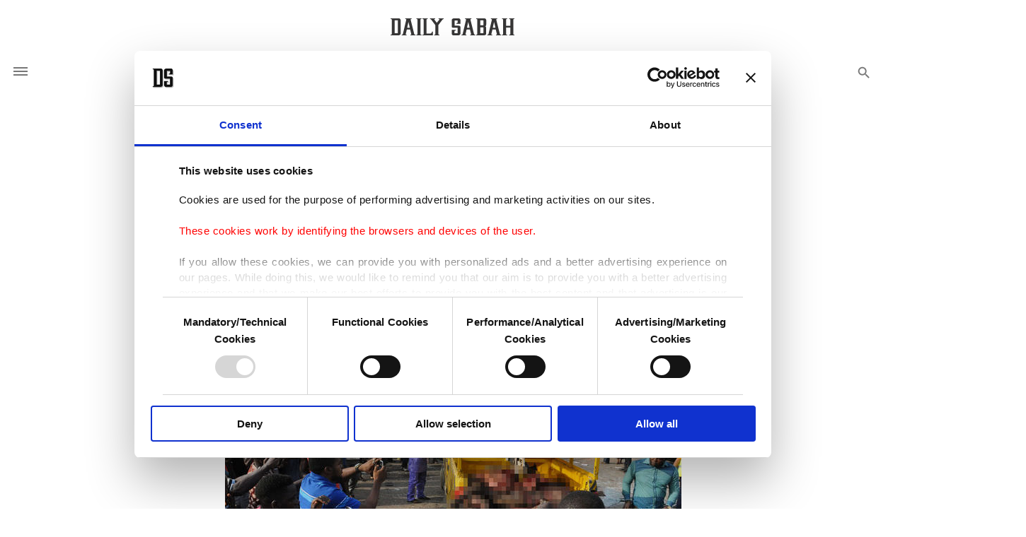

--- FILE ---
content_type: text/html; charset=UTF-8
request_url: https://www.dailysabah.com/article_count/53320
body_size: -83
content:
Article Id: 53320- Visit_count: 6</br>counter_mod: 10<br> mod: 6